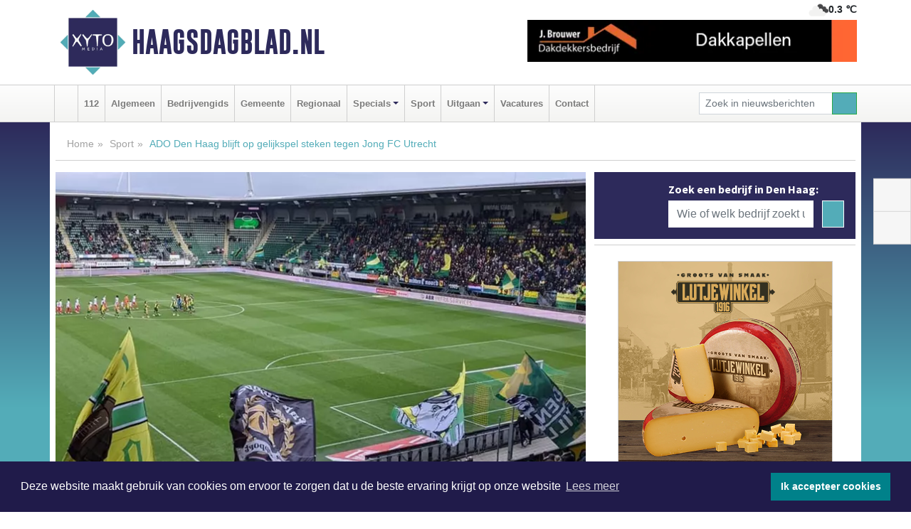

--- FILE ---
content_type: text/html; charset=UTF-8
request_url: https://www.haagsdagblad.nl/sport/ado-den-haag-blijft-op-gelijkspel-steken-tegen-jong-fc-utrecht
body_size: 8608
content:
<!DOCTYPE html><html
lang="nl"><head><meta
charset="utf-8"><meta
http-equiv="Content-Type" content="text/html; charset=UTF-8"><meta
name="description" content="ADO Den Haag blijft op gelijkspel steken tegen Jong FC Utrecht. Lees dit nieuwsbericht op Haagsdagblad.nl"><meta
name="author" content="Haagsdagblad.nl"><link
rel="schema.DC" href="http://purl.org/dc/elements/1.1/"><link
rel="schema.DCTERMS" href="http://purl.org/dc/terms/"><link
rel="preload" as="font" type="font/woff" href="https://www.haagsdagblad.nl/fonts/fontawesome/fa-brands-400.woff" crossorigin="anonymous"><link
rel="preload" as="font" type="font/woff2" href="https://www.haagsdagblad.nl/fonts/fontawesome/fa-brands-400.woff2" crossorigin="anonymous"><link
rel="preload" as="font" type="font/woff" href="https://www.haagsdagblad.nl/fonts/fontawesome/fa-regular-400.woff" crossorigin="anonymous"><link
rel="preload" as="font" type="font/woff2" href="https://www.haagsdagblad.nl/fonts/fontawesome/fa-regular-400.woff2" crossorigin="anonymous"><link
rel="preload" as="font" type="font/woff" href="https://www.haagsdagblad.nl/fonts/fontawesome/fa-solid-900.woff" crossorigin="anonymous"><link
rel="preload" as="font" type="font/woff2" href="https://www.haagsdagblad.nl/fonts/fontawesome/fa-solid-900.woff2" crossorigin="anonymous"><link
rel="preload" as="font" type="font/woff2" href="https://www.haagsdagblad.nl/fonts/sourcesanspro-regular-v21-latin.woff2" crossorigin="anonymous"><link
rel="preload" as="font" type="font/woff2" href="https://www.haagsdagblad.nl/fonts/sourcesanspro-bold-v21-latin.woff2" crossorigin="anonymous"><link
rel="preload" as="font" type="font/woff2" href="https://www.haagsdagblad.nl/fonts/gobold_bold-webfont.woff2" crossorigin="anonymous"><link
rel="shortcut icon" type="image/ico" href="https://www.haagsdagblad.nl/favicon.ico?"><link
rel="icon" type="image/png" href="https://www.haagsdagblad.nl/images/icons/favicon-16x16.png" sizes="16x16"><link
rel="icon" type="image/png" href="https://www.haagsdagblad.nl/images/icons/favicon-32x32.png" sizes="32x32"><link
rel="icon" type="image/png" href="https://www.haagsdagblad.nl/images/icons/favicon-96x96.png" sizes="96x96"><link
rel="manifest" href="https://www.haagsdagblad.nl/manifest.json"><link
rel="icon" type="image/png" href="https://www.haagsdagblad.nl/images/icons/android-icon-192x192.png" sizes="192x192"><link
rel="apple-touch-icon" href="https://www.haagsdagblad.nl/images/icons/apple-icon-57x57.png" sizes="57x57"><link
rel="apple-touch-icon" href="https://www.haagsdagblad.nl/images/icons/apple-icon-60x60.png" sizes="60x60"><link
rel="apple-touch-icon" href="https://www.haagsdagblad.nl/images/icons/apple-icon-72x72.png" sizes="72x72"><link
rel="apple-touch-icon" href="https://www.haagsdagblad.nl/images/icons/apple-icon-76x76.png" sizes="76x76"><link
rel="apple-touch-icon" href="https://www.haagsdagblad.nl/images/icons/apple-icon-114x114.png" sizes="114x114"><link
rel="apple-touch-icon" href="https://www.haagsdagblad.nl/images/icons/apple-icon-120x120.png" sizes="120x120"><link
rel="apple-touch-icon" href="https://www.haagsdagblad.nl/images/icons/apple-icon-144x144.png" sizes="144x144"><link
rel="apple-touch-icon" href="https://www.haagsdagblad.nl/images/icons/apple-icon-152x152.png" sizes="152x152"><link
rel="apple-touch-icon" href="https://www.haagsdagblad.nl/images/icons/apple-icon-180x180.png" sizes="180x180"><link
rel="canonical" href="https://www.haagsdagblad.nl/sport/ado-den-haag-blijft-op-gelijkspel-steken-tegen-jong-fc-utrecht"><meta
http-equiv="X-UA-Compatible" content="IE=edge"><meta
name="viewport" content="width=device-width, initial-scale=1, shrink-to-fit=no"><meta
name="format-detection" content="telephone=no"><meta
name="dcterms.creator" content="copyright (c) 2026 - Xyto.nl"><meta
name="dcterms.format" content="text/html; charset=UTF-8"><meta
name="theme-color" content="#0d0854"><meta
name="msapplication-TileColor" content="#0d0854"><meta
name="msapplication-TileImage" content="https://www.haagsdagblad.nl/images/icons/ms-icon-144x144.png"><meta
name="msapplication-square70x70logo" content="https://www.haagsdagblad.nl/images/icons/ms-icon-70x70.png"><meta
name="msapplication-square150x150logo" content="https://www.haagsdagblad.nl/images/icons/ms-icon-150x150.png"><meta
name="msapplication-wide310x150logo" content="https://www.haagsdagblad.nl/images/icons/ms-icon-310x150.png"><meta
name="msapplication-square310x310logo" content="https://www.haagsdagblad.nl/images/icons/ms-icon-310x310.png"><meta
property="fb:pages" content="104285877602182"><meta
name="dcterms.title" content="ADO Den Haag blijft op gelijkspel steken tegen Jong FC Utrecht"><meta
name="dcterms.subject" content="nieuws"><meta
name="dcterms.description" content="ADO Den Haag blijft op gelijkspel steken tegen Jong FC Utrecht. Lees dit nieuwsbericht op Haagsdagblad.nl"><meta
property="og:title" content="ADO Den Haag blijft op gelijkspel steken tegen Jong FC Utrecht"><meta
property="og:type" content="article"><meta
property="og:image" content="https://www.haagsdagblad.nl/image/20832_33028_375_375.webp"><meta
property="og:image:width" content="563"><meta
property="og:image:height" content="375"><meta
property="og:url" content="https://www.haagsdagblad.nl/sport/ado-den-haag-blijft-op-gelijkspel-steken-tegen-jong-fc-utrecht"><meta
property="og:site_name" content="https://www.haagsdagblad.nl/"><meta
property="og:description" content="ADO Den Haag blijft op gelijkspel steken tegen Jong FC Utrecht. Lees dit nieuwsbericht op Haagsdagblad.nl"><link
rel="icon" type="image/x-icon" href="https://www.haagsdagblad.nl/favicon.ico"><title>ADO Den Haag blijft op gelijkspel steken tegen Jong FC Utrecht</title><base
href="https://www.haagsdagblad.nl/"> <script>var rootURL='https://www.haagsdagblad.nl/';</script><link
type="text/css" href="https://www.haagsdagblad.nl/css/libsblue.min.css?1764842389" rel="stylesheet" media="screen"><script>window.addEventListener("load",function(){window.cookieconsent.initialise({"palette":{"popup":{"background":"#201B4A","text":"#FFFFFF"},"button":{"background":"#00818A"}},"theme":"block","position":"bottom","static":false,"content":{"message":"Deze website maakt gebruik van cookies om ervoor te zorgen dat u de beste ervaring krijgt op onze website","dismiss":"Ik accepteer cookies","link":"Lees meer","href":"https://www.haagsdagblad.nl/page/cookienotice",}})});</script> <link
rel="preconnect" href="https://www.google-analytics.com/"> <script async="async" src="https://www.googletagmanager.com/gtag/js?id=G-N248Z5EBMF"></script><script>window.dataLayer=window.dataLayer||[];function gtag(){dataLayer.push(arguments);}
gtag('js',new Date());gtag('config','G-N248Z5EBMF');</script> </head><body> <script type="text/javascript">const applicationServerPublicKey='BIU44q65ZXpOygznxMeXOfeH4BAqGKIa9orQaQjKZOjRizOPdMQcVzCTlU2iE0qlZ6c1gOatI0wPWg0EmOt6zx8';</script><script type="application/ld+json">{
			"@context":"https://schema.org",
			"@type":"WebSite",
			"@id":"#WebSite",
			"url":"https://www.haagsdagblad.nl/",
			"inLanguage": "nl-nl",
			"publisher":{
				"@type":"Organization",
				"name":"Haagsdagblad.nl",
				"email": "redactie@xyto.nl",
				"telephone": "072 8200 600",
				"url":"https://www.haagsdagblad.nl/",
				"sameAs": ["https://www.facebook.com/haagsdagblad/","https://www.youtube.com/channel/UCfuP4gg95eWxkYIfbFEm2yQ"],
				"logo":
				{
         			"@type":"ImageObject",
         			"width":"300",
         			"url":"https://www.haagsdagblad.nl/images/design/xyto/logo.png",
         			"height":"300"
      			}
			},
			"potentialAction": 
			{
				"@type": "SearchAction",
				"target": "https://www.haagsdagblad.nl/newssearch?searchtext={search_term_string}",
				"query-input": "required name=search_term_string"
			}
		}</script><div
class="container brandbar"><div
class="row"><div
class="col-12 col-md-9 col-lg-7"><div
class="row no-gutters"><div
class="col-2 col-md-2 logo"><picture><source
type="image/webp" srcset="https://www.haagsdagblad.nl/images/design/xyto/logo.webp"></source><source
type="image/png" srcset="https://www.haagsdagblad.nl/images/design/xyto/logo.png"></source><img
class="img-fluid" width="300" height="300" alt="logo" src="https://www.haagsdagblad.nl/images/design/xyto/logo.png"></picture></div><div
class="col-8 col-md-10 my-auto"><span
class="domain"><a
href="https://www.haagsdagblad.nl/">Haagsdagblad.nl</a></span></div><div
class="col-2 my-auto navbar-light d-block d-md-none text-center"><button
class="navbar-toggler p-0 border-0" type="button" data-toggle="offcanvas" data-disableScrolling="false" aria-label="Toggle Navigation"><span
class="navbar-toggler-icon"></span></button></div></div></div><div
class="col-12 col-md-3 col-lg-5 d-none d-md-block">
<span
class="align-text-top float-right weather"><img
class="img-fluid" width="70" height="70" src="https://www.haagsdagblad.nl/images/weather/04n.png" alt="Bewolkt"><strong>0.3 ℃</strong></span><div><a
href="https://www.haagsdagblad.nl/out/13921" class="banner" style="--aspect-ratio:468/60; --max-width:468px" target="_blank" onclick="gtag('event', 'banner-click', {'eventCategory': 'Affiliate', 'eventLabel': 'onderhoudsbedrijf-j-brouwer - 13921'});" rel="nofollow noopener"><picture><source
type="image/webp" data-srcset="https://www.haagsdagblad.nl/banner/1maeg_13921.webp"></source><source
data-srcset="https://www.haagsdagblad.nl/banner/1maeg_13921.gif" type="image/gif"></source><img
class="img-fluid lazyload" data-src="https://www.haagsdagblad.nl/banner/1maeg_13921.gif" alt="onderhoudsbedrijf-j-brouwer" width="468" height="60"></picture></a></div></div></div></div><nav
class="navbar navbar-expand-md navbar-light bg-light menubar sticky-top p-0"><div
class="container"><div
class="navbar-collapse offcanvas-collapse" id="menubarMain"><div
class="d-md-none border text-center p-2" id="a2hs"><div
class=""><p>Haagsdagblad.nl als app?</p>
<button
type="button" class="btn btn-link" id="btn-a2hs-no">Nee, nu niet</button><button
type="button" class="btn btn-success" id="btn-a2hs-yes">Installeren</button></div></div><ul
class="nav navbar-nav mr-auto"><li
class="nav-item pl-1 pr-1"><a
class="nav-link" href="https://www.haagsdagblad.nl/" title="Home"><i
class="fas fa-home" aria-hidden="true"></i></a></li><li
class="nav-item pl-1 pr-1"><a
class="nav-link" href="112">112</a></li><li
class="nav-item pl-1 pr-1"><a
class="nav-link" href="algemeen">Algemeen</a></li><li
class="nav-item pl-1 pr-1"><a
class="nav-link" href="bedrijvengids">Bedrijvengids</a></li><li
class="nav-item pl-1 pr-1"><a
class="nav-link" href="gemeente">Gemeente</a></li><li
class="nav-item pl-1 pr-1"><a
class="nav-link" href="regio">Regionaal</a></li><li
class="nav-item dropdown pl-1 pr-1">
<a
class="nav-link dropdown-toggle" href="#" id="navbarDropdown6" role="button" data-toggle="dropdown" aria-haspopup="true" aria-expanded="false">Specials</a><div
class="dropdown-menu p-0" aria-labelledby="navbarDropdown6">
<a
class="dropdown-item" href="specials"><strong>Specials</strong></a><div
class="dropdown-divider m-0"></div>
<a
class="dropdown-item" href="buitenleven">Buitenleven</a><div
class="dropdown-divider m-0"></div>
<a
class="dropdown-item" href="camperspecial">Campers</a><div
class="dropdown-divider m-0"></div>
<a
class="dropdown-item" href="feestdagen">Feestdagen</a><div
class="dropdown-divider m-0"></div>
<a
class="dropdown-item" href="goededoelen">Goede doelen</a><div
class="dropdown-divider m-0"></div>
<a
class="dropdown-item" href="trouwspecial">Trouwen</a><div
class="dropdown-divider m-0"></div>
<a
class="dropdown-item" href="uitvaartspecial">Uitvaart</a><div
class="dropdown-divider m-0"></div>
<a
class="dropdown-item" href="vakantie">Vakantie</a><div
class="dropdown-divider m-0"></div>
<a
class="dropdown-item" href="watersport">Watersport</a><div
class="dropdown-divider m-0"></div>
<a
class="dropdown-item" href="wonen">Wonen</a><div
class="dropdown-divider m-0"></div>
<a
class="dropdown-item" href="zorg-en-gezondheid">Zorg en gezondheid</a></div></li><li
class="nav-item pl-1 pr-1"><a
class="nav-link" href="sport">Sport</a></li><li
class="nav-item dropdown pl-1 pr-1">
<a
class="nav-link dropdown-toggle" href="#" id="navbarDropdown8" role="button" data-toggle="dropdown" aria-haspopup="true" aria-expanded="false">Uitgaan</a><div
class="dropdown-menu p-0" aria-labelledby="navbarDropdown8">
<a
class="dropdown-item" href="uitgaan"><strong>Uitgaan</strong></a><div
class="dropdown-divider m-0"></div>
<a
class="dropdown-item" href="dagje-weg">Dagje weg</a></div></li><li
class="nav-item pl-1 pr-1"><a
class="nav-link" href="vacatures">Vacatures</a></li><li
class="nav-item pl-1 pr-1"><a
class="nav-link" href="contact">Contact</a></li></ul><form
class="form-inline my-2 my-lg-0" role="search" action="https://www.haagsdagblad.nl/newssearch"><div
class="input-group input-group-sm">
<input
id="searchtext" class="form-control" name="searchtext" type="text" aria-label="Zoek in nieuwsberichten" placeholder="Zoek in nieuwsberichten" required="required"><div
class="input-group-append"><button
class="btn btn-outline-success my-0" type="submit" aria-label="Zoeken"><span
class="far fa-search"></span></button></div></div></form></div></div></nav><div
class="container-fluid main"> <script type="application/ld+json">{
			   "@context":"https://schema.org",
			   "@type":"NewsArticle",
			   "author":{
			      "@type":"Person",
			      "name":"Redactie"
			   },
			   "description":"DEN HAAG - ADO Den Haag heeft de thuiswedstrijd tegen Jong FC Utrecht niet in winst kunnen omzetten. Wel bleef de ploeg van coach Dick Advocaat voor de vierde maal op rij ongeslagen: 1-1.De thuisploeg had weliswaar een veldoverwicht, maar speelde vaak rommelig en slordig in de passing. Desondanks [...]",
			   "datePublished":"2023-01-22T14:23:26+01:00",
			   "isAccessibleForFree":"true",
			   "mainEntityOfPage":{
			      "@type":"WebPage",
			      "name":"ADO Den Haag blijft op gelijkspel steken tegen Jong FC Utrecht",
			      "description":"DEN HAAG - ADO Den Haag heeft de thuiswedstrijd tegen Jong FC Utrecht niet in winst kunnen omzetten. Wel bleef de ploeg van coach Dick Advocaat voor de vierde maal op rij ongeslagen: 1-1.De thuisploeg had weliswaar een veldoverwicht, maar speelde vaak rommelig en slordig in de passing. Desondanks [...]",
			      "@id":"https://www.haagsdagblad.nl/sport/ado-den-haag-blijft-op-gelijkspel-steken-tegen-jong-fc-utrecht",
			      "url":"https://www.haagsdagblad.nl/sport/ado-den-haag-blijft-op-gelijkspel-steken-tegen-jong-fc-utrecht"
			   },
			   "copyrightYear":"2023",
			   "publisher":{
			      "@type":"Organization",
			      "name":"Haagsdagblad.nl",
			      "logo":{
			         "@type":"ImageObject",
			         "width":"300",
			         "url":"https://www.haagsdagblad.nl/images/design/xyto/logo.png",
			         "height":"300"
			      }
			   },
			   "@id":"https://www.haagsdagblad.nl/sport/ado-den-haag-blijft-op-gelijkspel-steken-tegen-jong-fc-utrecht#Article",
			   "headline":"DEN HAAG - ADO Den Haag heeft de thuiswedstrijd tegen Jong FC Utrecht niet in winst kunnen [...]",
			   "image": "https://www.haagsdagblad.nl/image/20832_33028_500_500.webp",
			   "articleSection":"Sport"
			}</script><div
class="container content p-0 pb-md-5 p-md-2"><div
class="row no-gutters-xs"><div
class="col-12"><ol
class="breadcrumb d-none d-md-block"><li><a
href="https://www.haagsdagblad.nl/">Home</a></li><li><a
href="https://www.haagsdagblad.nl/sport">Sport</a></li><li
class="active">ADO Den Haag blijft op gelijkspel steken tegen Jong FC Utrecht</li></ol></div></div><div
class="row no-gutters-xs"><div
class="col-12 col-md-8"><div
class="card article border-0"><div
class="card-header p-0"><div
class="newsitemimages topimage"><a
class="d-block" style="--aspect-ratio: 3/2;" data-sources='[{"type": "image/webp","srcset": "https://www.haagsdagblad.nl/image/20832_33028_1200_1200.webp"},{"type": "image/jpeg","srcset": "https://www.haagsdagblad.nl/image/20832_33028_1200_1200.jpg"}]' href="https://www.haagsdagblad.nl/image/20832_33028_1200_1200.webp"><picture><source
type="image/webp" srcset="https://www.haagsdagblad.nl/image/20832_33028_250_250.webp 375w, https://www.haagsdagblad.nl/image/20832_33028_375_375.webp 563w, https://www.haagsdagblad.nl/image/20832_33028_500_500.webp 750w"></source><source
type="image/jpeg" srcset="https://www.haagsdagblad.nl/image/20832_33028_250_250.jpg 375w, https://www.haagsdagblad.nl/image/20832_33028_375_375.jpg 563w, https://www.haagsdagblad.nl/image/20832_33028_500_500.jpg 750w"></source><img
src="image/20832_33028_500_500.webp" class="img-fluid" srcset="https://www.haagsdagblad.nl/image/20832_33028_250_250.jpg 375w, https://www.haagsdagblad.nl/image/20832_33028_375_375.jpg 563w, https://www.haagsdagblad.nl/image/20832_33028_500_500.jpg 750w" sizes="(min-width: 1000px) 750px,  (min-width: 400px) 563px, 375px" alt="ADO Den Haag blijft op gelijkspel steken tegen Jong FC Utrecht" width="750" height="500"></picture></a></div></div><div
class="card-body mt-3 p-2 p-md-1"><h1>ADO Den Haag blijft op gelijkspel steken tegen Jong FC Utrecht</h1><div
class="d-flex justify-content-between article-information mb-3"><div>Door <strong>Redactie</strong> op Zondag 22 januari 2023, 14:23 uur
<i
class="fas fa-folder" aria-hidden="true"></i> <a
href="sport">Sport</a></div><div
class="ml-3 text-right">
Bron: <a
href="https://regiodagbladen.nl/" target="_blank" rel="noopener nofollow">XYTO Media</a></div></div><div
class="article-text"><b>DEN HAAG - ADO Den Haag heeft de thuiswedstrijd tegen Jong FC Utrecht niet in winst kunnen omzetten. Wel bleef de ploeg van coach Dick Advocaat voor de vierde maal op rij ongeslagen: 1-1.</b><br
/><br
/><br
/>De thuisploeg had weliswaar een veldoverwicht, maar speelde vaak rommelig en slordig in de passing. Desondanks was de voorsprong bij rust verdiend. Thomas Verheydt kon binnenschieten na uitstekend voorbereidend werk van aanvoerder Boy Kemper. <br
/><br
/>Het lukte de groen-gelen echter niet om door te drukken en halverwege de eerste helft kreeg men hier de rekening voor gepresenteerd. Na een voorzet van Reijnders was het Werker die onder druk van Rijks de bal achter zijn eigen doelman Koopmans werkte. Ook het "Haags kwartiertje" mocht niet meer baten voor de thuisploeg.</div><div
class="row no-gutters-xs"><div
class="col-12 col-md-12 mb-3"></div></div></div><div
class="d-block d-md-none"><div
class="container bannerrow pb-3"><div
class="row mx-auto"><div
class="col-12 col-md-6 mt-3"><a
href="https://www.haagsdagblad.nl/out/13921" class="banner" style="--aspect-ratio:468/60; --max-width:468px" target="_blank" onclick="gtag('event', 'banner-click', {'eventCategory': 'Affiliate', 'eventLabel': 'onderhoudsbedrijf-j-brouwer - 13921'});" rel="nofollow noopener"><picture><source
type="image/webp" data-srcset="https://www.haagsdagblad.nl/banner/1maeg_13921.webp"></source><source
data-srcset="https://www.haagsdagblad.nl/banner/1maeg_13921.gif" type="image/gif"></source><img
class="img-fluid lazyload" data-src="https://www.haagsdagblad.nl/banner/1maeg_13921.gif" alt="onderhoudsbedrijf-j-brouwer" width="468" height="60"></picture></a></div></div></div></div><div
class="card-body mt-3 p-2 p-md-1 whatsapp"><div
class="row"><div
class="col-2 p-0 d-none d-md-block"><img
data-src="https://www.haagsdagblad.nl/images/whatsapp.png" width="100" height="100" class="img-fluid float-left pt-md-4 pl-md-4 d-none d-md-block lazyload" alt="Whatsapp"></div><div
class="col-12 col-md-8 text-center p-1"><p>Heb je een leuke tip, foto of video die je met ons wilt delen?</p>
<span>APP ONS!</span><span> T.
<a
href="https://api.whatsapp.com/send?phone=31657471321">06 - 574 71 321</a></span></div><div
class="col-2 p-0 d-none d-md-block"><img
data-src="https://www.haagsdagblad.nl/images/phone-in-hand.png" width="138" height="160" class="img-fluid lazyload" alt="telefoon in hand"></div></div></div><div
class="card-footer"><div
class="row no-gutters-xs sharemedia"><div
class="col-12 col-md-12 likebutton pb-3"><div
class="fb-like" data-layout="standard" data-action="like" data-size="large" data-share="false" data-show-faces="false" data-href="https://www.haagsdagblad.nl/sport%2Fado-den-haag-blijft-op-gelijkspel-steken-tegen-jong-fc-utrecht"></div></div><div
class="col-12 col-md-4 mb-2"><a
class="btn btn-social btn-facebook w-100" href="javascript:shareWindow('https://www.facebook.com/sharer/sharer.php?u=https://www.haagsdagblad.nl/sport%2Fado-den-haag-blijft-op-gelijkspel-steken-tegen-jong-fc-utrecht')"><span
class="fab fa-facebook-f"></span>Deel op Facebook</a></div><div
class="col-12 col-md-4 mb-2"><a
class="btn btn-social btn-twitter w-100" data-size="large" href="javascript:shareWindow('https://x.com/intent/tweet?text=ADO%20Den%20Haag%20blijft%20op%20gelijkspel%20steken%20tegen%20Jong%20FC%20Utrecht&amp;url=https://www.haagsdagblad.nl/sport%2Fado-den-haag-blijft-op-gelijkspel-steken-tegen-jong-fc-utrecht')"><span
class="fab fa-x-twitter"></span>Post op X</a></div><div
class="col-12 col-md-4 mb-2"><a
class="btn btn-social btn-google w-100" href="mailto:redactie@xyto.nl?subject=%5BTip%20de%20redactie%5D%20-%20ADO%20Den%20Haag%20blijft%20op%20gelijkspel%20steken%20tegen%20Jong%20FC%20Utrecht&amp;body=https://www.haagsdagblad.nl/sport%2Fado-den-haag-blijft-op-gelijkspel-steken-tegen-jong-fc-utrecht"><span
class="fas fa-envelope"></span>Tip de redactie</a></div></div></div></div></div><div
class="col-12 col-md-4 companysidebar"><div
class="media companysearch p-3">
<i
class="fas fa-map-marker-alt fa-4x align-middle mr-3 align-self-center d-none d-md-block" style="vertical-align: middle;"></i><div
class="media-body align-self-center"><div
class="card"><div
class="card-title d-none d-md-block"><h3>Zoek een bedrijf in Den Haag:</h3></div><div
class="card-body w-100"><form
method="get" action="https://www.haagsdagblad.nl/bedrijvengids"><div
class="row"><div
class="col-10"><input
type="text" name="what" value="" class="form-control border-0" placeholder="Wie of welk bedrijf zoekt u?" aria-label="Wie of welk bedrijf zoekt u?"></div><div
class="col-2"><button
type="submit" value="Zoeken" aria-label="Zoeken" class="btn btn-primary"><i
class="fas fa-caret-right"></i></button></div></div></form></div></div></div></div><div
class="banners mt-2"><div
class="row no-gutters-xs"><div
class="col-12"><div
class="card"><div
class="card-body"><div
id="carousel-banners-hgs_newspage" class="carousel slide" data-ride="carousel" data-interval="8000"><div
class="carousel-inner"><div
class="carousel-item active"><div
class="row"><div
class="col-12 text-center"><a
href="https://www.haagsdagblad.nl/out/14155" class="banner" style="--aspect-ratio:300/300; --max-width:300px" target="_blank" onclick="gtag('event', 'banner-click', {'eventCategory': 'Affiliate', 'eventLabel': 'velder - 14155'});" rel="nofollow noopener"><picture><source
type="image/webp" data-srcset="https://www.haagsdagblad.nl/banner/1manf_14155.webp"></source><source
data-srcset="https://www.haagsdagblad.nl/banner/1manf_14155.webp" type="image/webp"></source><img
class="img-fluid lazyload" data-src="https://www.haagsdagblad.nl/banner/1manf_14155.webp" alt="velder" width="300" height="300"></picture></a></div><div
class="col-12 text-center"><a
href="https://www.haagsdagblad.nl/out/14156" class="banner" style="--aspect-ratio:300/300; --max-width:300px" target="_blank" onclick="gtag('event', 'banner-click', {'eventCategory': 'Affiliate', 'eventLabel': 'victoria-garage-goudsblom-bv - 14156'});" rel="nofollow noopener"><picture><source
type="image/webp" data-srcset="https://www.haagsdagblad.nl/banner/1fjgb_14156.webp"></source><source
data-srcset="https://www.haagsdagblad.nl/banner/1fjgb_14156.gif" type="image/gif"></source><img
class="img-fluid lazyload" data-src="https://www.haagsdagblad.nl/banner/1fjgb_14156.gif" alt="victoria-garage-goudsblom-bv" width="300" height="300"></picture></a></div><div
class="col-12 text-center"><a
href="https://www.haagsdagblad.nl/out/14159" class="banner" style="--aspect-ratio:300/300; --max-width:300px" target="_blank" onclick="gtag('event', 'banner-click', {'eventCategory': 'Affiliate', 'eventLabel': 'medische-kliniek-velsen - 14159'});" rel="nofollow noopener"><picture><source
type="image/webp" data-srcset="https://www.haagsdagblad.nl/banner/1mv5y_14159.webp"></source><source
data-srcset="https://www.haagsdagblad.nl/banner/1mv5y_14159.gif" type="image/gif"></source><img
class="img-fluid lazyload" data-src="https://www.haagsdagblad.nl/banner/1mv5y_14159.gif" alt="medische-kliniek-velsen" width="300" height="300"></picture></a></div><div
class="col-12 text-center"><a
href="https://www.haagsdagblad.nl/out/14065" class="banner" style="--aspect-ratio:300/300; --max-width:300px" target="_blank" onclick="gtag('event', 'banner-click', {'eventCategory': 'Affiliate', 'eventLabel': 'erfrechtplanning-bv - 14065'});" rel="nofollow noopener"><picture><source
type="image/webp" data-srcset="https://www.haagsdagblad.nl/banner/1mac7_14065.webp"></source><source
data-srcset="https://www.haagsdagblad.nl/banner/1mac7_14065.gif" type="image/gif"></source><img
class="img-fluid lazyload" data-src="https://www.haagsdagblad.nl/banner/1mac7_14065.gif" alt="erfrechtplanning-bv" width="300" height="300"></picture></a></div><div
class="col-12 text-center"><a
href="https://www.haagsdagblad.nl/out/14251" class="banner" style="--aspect-ratio:300/60; --max-width:300px" target="_blank" onclick="gtag('event', 'banner-click', {'eventCategory': 'Affiliate', 'eventLabel': 'john-van-es-autos - 14251'});" rel="nofollow noopener"><picture><source
type="image/webp" data-srcset="https://www.haagsdagblad.nl/banner/1fqu9_14251.webp"></source><source
data-srcset="https://www.haagsdagblad.nl/banner/1fqu9_14251.gif" type="image/gif"></source><img
class="img-fluid lazyload" data-src="https://www.haagsdagblad.nl/banner/1fqu9_14251.gif" alt="john-van-es-autos" width="300" height="60"></picture></a></div><div
class="col-12 text-center"><a
href="https://www.haagsdagblad.nl/out/14165" class="banner" style="--aspect-ratio:300/300; --max-width:300px" target="_blank" onclick="gtag('event', 'banner-click', {'eventCategory': 'Affiliate', 'eventLabel': 'dali-woningstoffering - 14165'});" rel="nofollow noopener"><picture><source
type="image/webp" data-srcset="https://www.haagsdagblad.nl/banner/1fk2b_14165.webp"></source><source
data-srcset="https://www.haagsdagblad.nl/banner/1fk2b_14165.gif" type="image/gif"></source><img
class="img-fluid lazyload" data-src="https://www.haagsdagblad.nl/banner/1fk2b_14165.gif" alt="dali-woningstoffering" width="300" height="300"></picture></a></div><div
class="col-12 text-center"><a
href="https://www.haagsdagblad.nl/out/14058" class="banner" style="--aspect-ratio:300/300; --max-width:300px" target="_blank" onclick="gtag('event', 'banner-click', {'eventCategory': 'Affiliate', 'eventLabel': 'molenaar-badkamers-katwijk-bv - 14058'});" rel="nofollow noopener"><picture><source
type="image/webp" data-srcset="https://www.haagsdagblad.nl/banner/1mv6d_14058.webp"></source><source
data-srcset="https://www.haagsdagblad.nl/banner/1mv6d_14058.gif" type="image/gif"></source><img
class="img-fluid lazyload" data-src="https://www.haagsdagblad.nl/banner/1mv6d_14058.gif" alt="molenaar-badkamers-katwijk-bv" width="300" height="300"></picture></a></div><div
class="col-12 text-center"><a
href="https://www.haagsdagblad.nl/out/14232" class="banner" style="--aspect-ratio:300/300; --max-width:300px" target="_blank" onclick="gtag('event', 'banner-click', {'eventCategory': 'Affiliate', 'eventLabel': 'ppi-nh - 14232'});" rel="nofollow noopener"><picture><source
type="image/webp" data-srcset="https://www.haagsdagblad.nl/banner/1mot7_14232.webp"></source><source
data-srcset="https://www.haagsdagblad.nl/banner/1mot7_14232.gif" type="image/gif"></source><img
class="img-fluid lazyload" data-src="https://www.haagsdagblad.nl/banner/1mot7_14232.gif" alt="ppi-nh" width="300" height="300"></picture></a></div><div
class="col-12 text-center"><a
href="https://www.haagsdagblad.nl/out/14222" class="banner" style="--aspect-ratio:300/60; --max-width:300px" target="_blank" onclick="gtag('event', 'banner-click', {'eventCategory': 'Affiliate', 'eventLabel': 'organisatie-buro-mikki - 14222'});" rel="nofollow noopener"><picture><source
type="image/webp" data-srcset="https://www.haagsdagblad.nl/banner/1pthm_14222.webp"></source><source
data-srcset="https://www.haagsdagblad.nl/banner/1pthm_14222.gif" type="image/gif"></source><img
class="img-fluid lazyload" data-src="https://www.haagsdagblad.nl/banner/1pthm_14222.gif" alt="organisatie-buro-mikki" width="300" height="60"></picture></a></div><div
class="col-12 text-center"><a
href="https://www.haagsdagblad.nl/out/14213" class="banner" style="--aspect-ratio:300/60; --max-width:300px" target="_blank" onclick="gtag('event', 'banner-click', {'eventCategory': 'Affiliate', 'eventLabel': 'remys-audio-solutions - 14213'});" rel="nofollow noopener"><picture><source
type="image/webp" data-srcset="https://www.haagsdagblad.nl/banner/1mvhd_14213.webp"></source><source
data-srcset="https://www.haagsdagblad.nl/banner/1mvhd_14213.gif" type="image/gif"></source><img
class="img-fluid lazyload" data-src="https://www.haagsdagblad.nl/banner/1mvhd_14213.gif" alt="remys-audio-solutions" width="300" height="60"></picture></a></div><div
class="col-12 text-center"><a
href="https://www.haagsdagblad.nl/out/13901" class="banner" style="--aspect-ratio:300/60; --max-width:300px" target="_blank" onclick="gtag('event', 'banner-click', {'eventCategory': 'Affiliate', 'eventLabel': 'van-rems-automaterialen-vof - 13901'});" rel="nofollow noopener"><picture><source
type="image/webp" data-srcset="https://www.haagsdagblad.nl/banner/1pahu_13901.webp"></source><source
data-srcset="https://www.haagsdagblad.nl/banner/1pahu_13901.gif" type="image/gif"></source><img
class="img-fluid lazyload" data-src="https://www.haagsdagblad.nl/banner/1pahu_13901.gif" alt="van-rems-automaterialen-vof" width="300" height="60"></picture></a></div><div
class="col-12 text-center"><a
href="https://www.haagsdagblad.nl/out/14258" class="banner" style="--aspect-ratio:300/60; --max-width:300px" target="_blank" onclick="gtag('event', 'banner-click', {'eventCategory': 'Affiliate', 'eventLabel': 'zzpaint-schilderwerken - 14258'});" rel="nofollow noopener"><picture><source
type="image/webp" data-srcset="https://www.haagsdagblad.nl/banner/1pn6u_14258.webp"></source><source
data-srcset="https://www.haagsdagblad.nl/banner/1pn6u_14258.gif" type="image/gif"></source><img
class="img-fluid lazyload" data-src="https://www.haagsdagblad.nl/banner/1pn6u_14258.gif" alt="zzpaint-schilderwerken" width="300" height="60"></picture></a></div><div
class="col-12 text-center"><a
href="https://www.haagsdagblad.nl/out/14143" class="banner" style="--aspect-ratio:300/300; --max-width:300px" target="_blank" onclick="gtag('event', 'banner-click', {'eventCategory': 'Affiliate', 'eventLabel': 'bouwbedrijf-dg-holdorp - 14143'});" rel="nofollow noopener"><picture><source
type="image/webp" data-srcset="https://www.haagsdagblad.nl/banner/1mn7b_14143.webp"></source><source
data-srcset="https://www.haagsdagblad.nl/banner/1mn7b_14143.gif" type="image/gif"></source><img
class="img-fluid lazyload" data-src="https://www.haagsdagblad.nl/banner/1mn7b_14143.gif" alt="bouwbedrijf-dg-holdorp" width="300" height="300"></picture></a></div><div
class="col-12 text-center"><a
href="https://www.haagsdagblad.nl/out/14164" class="banner" style="--aspect-ratio:300/300; --max-width:300px" target="_blank" onclick="gtag('event', 'banner-click', {'eventCategory': 'Affiliate', 'eventLabel': 'galerie-sarough - 14164'});" rel="nofollow noopener"><picture><source
type="image/webp" data-srcset="https://www.haagsdagblad.nl/banner/1mvgu_14164.webp"></source><source
data-srcset="https://www.haagsdagblad.nl/banner/1mvgu_14164.gif" type="image/gif"></source><img
class="img-fluid lazyload" data-src="https://www.haagsdagblad.nl/banner/1mvgu_14164.gif" alt="galerie-sarough" width="300" height="300"></picture></a></div></div></div></div></div></div></div></div></div></div><div
class="card border-0 pb-3"><div
class="card-body p-0"><a
href="https://www.haagsdagblad.nl/contact" class="d-block" style="--aspect-ratio: 368/212;"><picture><source
type="image/webp" data-srcset="https://www.haagsdagblad.nl/images/xyto-advertentie.webp"></source><source
type="image/jpeg" data-srcset="https://www.haagsdagblad.nl/images/xyto-advertentie.jpg"></source><img
data-src="https://www.haagsdagblad.nl/images/xyto-advertentie.jpg" width="368" height="212" class="img-fluid lazyload" alt="XYTO advertentie"></picture></a></div></div><div
class="card topviewed pt-0"><div
class="card-header"><h5 class="card-title mb-0">
<i
class="far fa-newspaper" aria-hidden="true"></i>
Meest gelezen</h5></div><div
class="card-body"><div
class="row no-gutters-xs m-0"><div
class="col-4 p-1"><a
href="regio/gratis-lezing-over-het-testament-en-levenstestament-in-noordwijk" title="Gratis lezing over het testament en levenstestament in Noordwijk" class="d-block" style="--aspect-ratio: 3/2;"><picture><source
type="image/webp" data-srcset="https://www.haagsdagblad.nl/image/23882_37240_175_175.webp"></source><source
type="image/jpeg" data-srcset="https://www.haagsdagblad.nl/image/23882_37240_175_175.jpg"></source><img
class="mr-3 img-fluid border lazyload" alt="Gratis lezing over het testament en levenstestament in Noordwijk" data-src="https://www.haagsdagblad.nl/image/23882_37240_175_175.jpg" width="263" height="175"></picture></a></div><div
class="col-8 p-1"><a
href="regio/gratis-lezing-over-het-testament-en-levenstestament-in-noordwijk" title="Gratis lezing over het testament en levenstestament in Noordwijk">Gratis lezing over het testament en levenstestament in Noordwijk</a></div></div><div
class="row no-gutters-xs m-0"><div
class="col-4 p-1"><a
href="uitvaartspecial/het-belang-van-een-goed-testament-en-levenstestament" title="Het belang van een goed testament en levenstestament" class="d-block" style="--aspect-ratio: 3/2;"><picture><source
type="image/webp" data-srcset="https://www.haagsdagblad.nl/image/21372_33847_175_175.webp"></source><source
type="image/jpeg" data-srcset="https://www.haagsdagblad.nl/image/21372_33847_175_175.jpg"></source><img
class="mr-3 img-fluid border lazyload" alt="Het belang van een goed testament en levenstestament" data-src="https://www.haagsdagblad.nl/image/21372_33847_175_175.jpg" width="263" height="175"></picture></a></div><div
class="col-8 p-1"><a
href="uitvaartspecial/het-belang-van-een-goed-testament-en-levenstestament" title="Het belang van een goed testament en levenstestament">Het belang van een goed testament en levenstestament</a></div></div><div
class="row no-gutters-xs m-0"><div
class="col-4 p-1"><a
href="sport/futsal-haaglanden-vr1-start-2026-met-overtuigende-overwinning-op-hekkensluiter" title="Futsal Haaglanden VR1 start 2026 met overtuigende overwinning op hekkensluiter" class="d-block" style="--aspect-ratio: 3/2;"><picture><source
type="image/webp" data-srcset="https://www.haagsdagblad.nl/image/25311_39219_175_175.webp"></source><source
type="image/jpeg" data-srcset="https://www.haagsdagblad.nl/image/25311_39219_175_175.jpg"></source><img
class="mr-3 img-fluid border lazyload" alt="Futsal Haaglanden VR1 start 2026 met overtuigende overwinning op hekkensluiter" data-src="https://www.haagsdagblad.nl/image/25311_39219_175_175.jpg" width="263" height="175"></picture></a></div><div
class="col-8 p-1"><a
href="sport/futsal-haaglanden-vr1-start-2026-met-overtuigende-overwinning-op-hekkensluiter" title="Futsal Haaglanden VR1 start 2026 met overtuigende overwinning op hekkensluiter">Futsal Haaglanden VR1 start 2026 met overtuigende overwinning op hekkensluiter</a></div></div><div
class="row no-gutters-xs m-0"><div
class="col-4 p-1"><a
href="sport/sc-cambuur-wint-topper-bij-ado-den-haag" title="SC Cambuur wint topper bij ADO Den Haag" class="d-block" style="--aspect-ratio: 3/2;"><picture><source
type="image/webp" data-srcset="https://www.haagsdagblad.nl/image/25309_39217_175_175.webp"></source><source
type="image/jpeg" data-srcset="https://www.haagsdagblad.nl/image/25309_39217_175_175.jpg"></source><img
class="mr-3 img-fluid border lazyload" alt="SC Cambuur wint topper bij ADO Den Haag" data-src="https://www.haagsdagblad.nl/image/25309_39217_175_175.jpg" width="263" height="175"></picture></a></div><div
class="col-8 p-1"><a
href="sport/sc-cambuur-wint-topper-bij-ado-den-haag" title="SC Cambuur wint topper bij ADO Den Haag">SC Cambuur wint topper bij ADO Den Haag</a></div></div><div
class="row no-gutters-xs m-0"><div
class="col-4 p-1"><a
href="112/bestuurder-vlucht-na-stopteken" title="Bestuurder vlucht na stopteken" class="d-block" style="--aspect-ratio: 3/2;"><picture><source
type="image/webp" data-srcset="https://www.haagsdagblad.nl/image/25304_39211_175_175.webp"></source><source
type="image/jpeg" data-srcset="https://www.haagsdagblad.nl/image/25304_39211_175_175.jpg"></source><img
class="mr-3 img-fluid border lazyload" alt="Bestuurder vlucht na stopteken" data-src="https://www.haagsdagblad.nl/image/25304_39211_175_175.jpg" width="263" height="175"></picture></a></div><div
class="col-8 p-1"><a
href="112/bestuurder-vlucht-na-stopteken" title="Bestuurder vlucht na stopteken">Bestuurder vlucht na stopteken</a></div></div><div
class="row no-gutters-xs m-0"><div
class="col-4 p-1"><a
href="112/vier-en-twintig-jaar-gevangenisstraf-geeist-voor-liquidatie-in-den-haag" title="24 jaar gevangenisstraf geëist voor liquidatie in Den Haag" class="d-block" style="--aspect-ratio: 3/2;"><picture><source
type="image/webp" data-srcset="https://www.haagsdagblad.nl/image/25308_39216_175_175.webp"></source><source
type="image/jpeg" data-srcset="https://www.haagsdagblad.nl/image/25308_39216_175_175.jpg"></source><img
class="mr-3 img-fluid border lazyload" alt="24 jaar gevangenisstraf geëist voor liquidatie in Den Haag" data-src="https://www.haagsdagblad.nl/image/25308_39216_175_175.jpg" width="263" height="175"></picture></a></div><div
class="col-8 p-1"><a
href="112/vier-en-twintig-jaar-gevangenisstraf-geeist-voor-liquidatie-in-den-haag" title="24 jaar gevangenisstraf geëist voor liquidatie in Den Haag">24 jaar gevangenisstraf geëist voor liquidatie in Den Haag</a></div></div><div
class="row no-gutters-xs m-0"><div
class="col-4 p-1"><a
href="112/verdachte-gearresteerd-na-vondst-lijk-in-struiken" title="Verdachte gearresteerd na vondst lijk in struiken" class="d-block" style="--aspect-ratio: 3/2;"><picture><source
type="image/webp" data-srcset="https://www.haagsdagblad.nl/image/25301_39208_175_175.webp"></source><source
type="image/jpeg" data-srcset="https://www.haagsdagblad.nl/image/25301_39208_175_175.jpg"></source><img
class="mr-3 img-fluid border lazyload" alt="Verdachte gearresteerd na vondst lijk in struiken" data-src="https://www.haagsdagblad.nl/image/25301_39208_175_175.jpg" width="263" height="175"></picture></a></div><div
class="col-8 p-1"><a
href="112/verdachte-gearresteerd-na-vondst-lijk-in-struiken" title="Verdachte gearresteerd na vondst lijk in struiken">Verdachte gearresteerd na vondst lijk in struiken</a></div></div><div
class="row no-gutters-xs m-0"><div
class="col-4 p-1"><a
href="112/a34-jarige-delftenaar-jaar-cel-in-na-afspreken-minderjarige" title="34-jarige Delftenaar jaar cel in na afspreken minderjarige" class="d-block" style="--aspect-ratio: 3/2;"><picture><source
type="image/webp" data-srcset="https://www.haagsdagblad.nl/image/25303_39210_175_175.webp"></source><source
type="image/jpeg" data-srcset="https://www.haagsdagblad.nl/image/25303_39210_175_175.jpg"></source><img
class="mr-3 img-fluid border lazyload" alt="34-jarige Delftenaar jaar cel in na afspreken minderjarige" data-src="https://www.haagsdagblad.nl/image/25303_39210_175_175.jpg" width="263" height="175"></picture></a></div><div
class="col-8 p-1"><a
href="112/a34-jarige-delftenaar-jaar-cel-in-na-afspreken-minderjarige" title="34-jarige Delftenaar jaar cel in na afspreken minderjarige">34-jarige Delftenaar jaar cel in na afspreken minderjarige</a></div></div></div></div></div></div></div><div
id="blueimp-gallery" class="blueimp-gallery blueimp-gallery-controls"><div
class="slides"></div><h3 class="title"></h3>
<a
class="prev" aria-controls="blueimp-gallery" aria-label="previous slide" aria-keyshortcuts="ArrowLeft"></a><a
class="next" aria-controls="blueimp-gallery" aria-label="next slide" aria-keyshortcuts="ArrowRight"></a><a
class="close" aria-controls="blueimp-gallery" aria-label="close" aria-keyshortcuts="Escape"></a><a
class="play-pause" aria-controls="blueimp-gallery" aria-label="play slideshow" aria-keyshortcuts="Space" aria-pressed="false" role="button"></a><ol
class="indicator"></ol><div
class="modal fade"><div
class="modal-dialog"><div
class="modal-content"><div
class="modal-header">
<button
type="button" class="close" aria-hidden="true">x</button><h4 class="modal-title"></h4></div><div
class="modal-body next"></div><div
class="modal-footer">
<button
type="button" class="btn btn-default pull-left prev"><i
class="far fa-angle-double-left"></i>
Vorige
</button><button
type="button" class="btn btn-primary next">
Volgende
<i
class="far fa-angle-double-right"></i></button></div></div></div></div></div><div
class="container partnerrow"><div
class="row"><div
class="col-12 text-center mb-2 mt-3"><span
class="">ONZE<strong>PARTNERS</strong></span></div></div><div
class="row no-gutters-xs"><div
class="col-md-1 d-none d-md-block align-middle"></div><div
class="col-12 col-md-10"><div
class="card"><div
class="card-body"><div
id="carousel-banners-hgs_partner" class="carousel slide" data-ride="carousel" data-interval="8000"><div
class="carousel-inner"><div
class="carousel-item active"><div
class="row"><div
class="col-sm-3 pb-2"><a
href="https://www.haagsdagblad.nl/out/14210" class="banner" style="--aspect-ratio:1667/1250; --max-width:400px" target="_blank" onclick="gtag('event', 'banner-click', {'eventCategory': 'Affiliate', 'eventLabel': 'erfrechtplanning-bv - 14210'});" rel="nofollow noopener"><picture><source
type="image/webp" data-srcset="https://www.haagsdagblad.nl/banner/1mac7_14210.webp"></source><source
data-srcset="https://www.haagsdagblad.nl/banner/1mac7_14210.gif" type="image/gif"></source><img
class="img-fluid lazyload" data-src="https://www.haagsdagblad.nl/banner/1mac7_14210.gif" alt="erfrechtplanning-bv" width="1667" height="1250"></picture></a></div></div></div></div></div></div></div></div><div
class="col-md-1 d-none d-md-block"></div></div></div><div
class="container footertop p-3"><div
class="row top"><div
class="col-3 col-md-1"><picture><source
type="image/webp" data-srcset="https://www.haagsdagblad.nl/images/design/xyto/logo.webp"></source><source
type="image/png" data-srcset="https://www.haagsdagblad.nl/images/design/xyto/logo.png"></source><img
class="img-fluid lazyload" width="300" height="300" alt="logo" data-src="https://www.haagsdagblad.nl/images/design/xyto/logo.png"></picture></div><div
class="col-9 col-md-11 my-auto"><div
class="row subtitlediv no-gutters pt-2 pb-2"><div
class="col-12 col-md-4  my-auto"><span
class="subtitle"><span>|</span>Nieuws | Sport | Evenementen</span></div><div
class="col-12 col-md-8"></div></div></div></div><div
class="row bottom no-gutters"><div
class="col-12 col-md-3 offset-md-1"><div
class="card"><div
class="card-body pb-0 pb-md-4"><h4 class="card-title colored d-none d-md-block">CONTACT</h4><p
class="card-text mt-3 mt-md-0"><span>Hoofdvestiging:</span><br>van Benthuizenlaan 1<br>1701 BZ Heerhugowaard<ul><li
class="pb-1">
<i
class="fas fa-phone-flip fa-flip-horizontal fa-fw pr-1"></i><a
href="tel:+31728200600">072 8200 600</a></li><li
class="pb-1">
<i
class="fas fa-envelope fa-fw pr-1"></i><a
href="mailto:redactie@xyto.nl">redactie@xyto.nl</a></li><li>
<i
class="fas fa-globe fa-fw pr-1"></i><a
href="https://www.xyto.nl">www.xyto.nl</a></li></ul></p></div></div></div><div
class="col-12 col-md-3 offset-md-2"><div
class="card"><div
class="card-body pb-2 pb-md-4"><h5 class="card-title">Social media</h5>
<a
rel="nofollow" title="Facebook" href="https://www.facebook.com/haagsdagblad/"><span
class="fa-stack"><i
class="fas fa-circle fa-stack-2x"></i><i
class="fab fa-facebook-f fa-stack-1x fa-inverse"></i></span></a><a
rel="nofollow" title="Youtube" href="https://www.youtube.com/channel/UCfuP4gg95eWxkYIfbFEm2yQ"><span
class="fa-stack"><i
class="fas fa-circle fa-stack-2x"></i><i
class="fab fa-youtube fa-stack-1x fa-inverse"></i></span></a><a
rel="nofollow" title="RSS Feed" href="https://www.haagsdagblad.nl/newsfeed"><span
class="fa-stack"><i
class="fas fa-circle fa-stack-2x"></i><i
class="fas fa-rss fa-stack-1x fa-inverse"></i></span></a></div></div><div
class="card"><div
class="card-body pb-2 pb-md-4"><h5 class="card-title">Nieuwsbrief aanmelden</h5><p>Schrijf je in voor onze nieuwsbrief en krijg wekelijks een samenvatting van alle gebeurtenissen uit jouw regio.</p><p><a
href="https://www.haagsdagblad.nl/newsletter/subscribe" class="btn btn-primary">Aanmelden</a></p></div></div></div><div
class="col-12 col-md-3"><div
class="card"><div
class="card-body pb-0 pb-md-4"><h4 class="card-title">Online dagbladen</h4>
<picture><source
type="image/webp" data-srcset="https://www.haagsdagblad.nl/images/kaartje-footer.webp"></source><source
type="image/png" data-srcset="https://www.haagsdagblad.nl/images/kaartje-footer.jpg"></source><img
data-src="https://www.haagsdagblad.nl/images/kaartje-footer.jpg" width="271" height="129" class="img-fluid lazyload" alt="map"></picture><select
class="form-control form-control-sm" id="regional_sites" aria-label="Overige dagbladen in de regio"><option>Overige dagbladen in de regio</option><option
value="https://regiodagbladen.nl">Regiodagbladen.nl</option><option
value="https://www.wassenaarsdagblad.nl/">Wassenaarsdagblad.nl</option><option
value="https://www.westlandsdagblad.nl/">Westlandsdagblad.nl</option><option
value="https://www.katwijksdagblad.nl/">Katwijksdagblad.nl</option><option
value="https://www.leidensdagblad.nl/">Leidensdagblad.nl</option><option
value="https://www.noordwijkerdagblad.nl/">Noordwijkerdagblad.nl</option></select></div></div></div></div></div><div
class="socialbar d-none d-md-block"><ul
class="list-group"><li
class="list-group-item text-center"><a
rel="nofollow" title="Facebook" href="https://www.facebook.com/haagsdagblad/"><i
class="fab fa-facebook-f fa-15"></i></a></li><li
class="list-group-item text-center"><a
rel="nofollow" title="email" href="mailto:redactie@xyto.nl"><i
class="far fa-envelope fa-15"></i></a></li></ul></div></div><footer
class="footer"><div
class="container"><nav
class="navbar navbar-expand-lg navbar-light"><p
class="d-none d-md-block mb-0">Copyright (c) 2026 | Haagsdagblad.nl - Alle rechten voorbehouden</p><ul
class="nav navbar-nav ml-lg-auto"><li
class="nav-item"><a
class="nav-link" href="https://www.haagsdagblad.nl/page/voorwaarden">Algemene voorwaarden</a></li><li
class="nav-item"><a
class="nav-link" href="https://www.haagsdagblad.nl/page/disclaimer">Disclaimer</a></li><li
class="nav-item"><a
class="nav-link" href="https://www.haagsdagblad.nl/page/privacy">Privacy Statement</a></li></ul></nav></div></footer><div
id="pushmanager" notifications="true"></div> <script src="https://www.haagsdagblad.nl/js/libs.min.js?v=1" defer></script> </body></html>